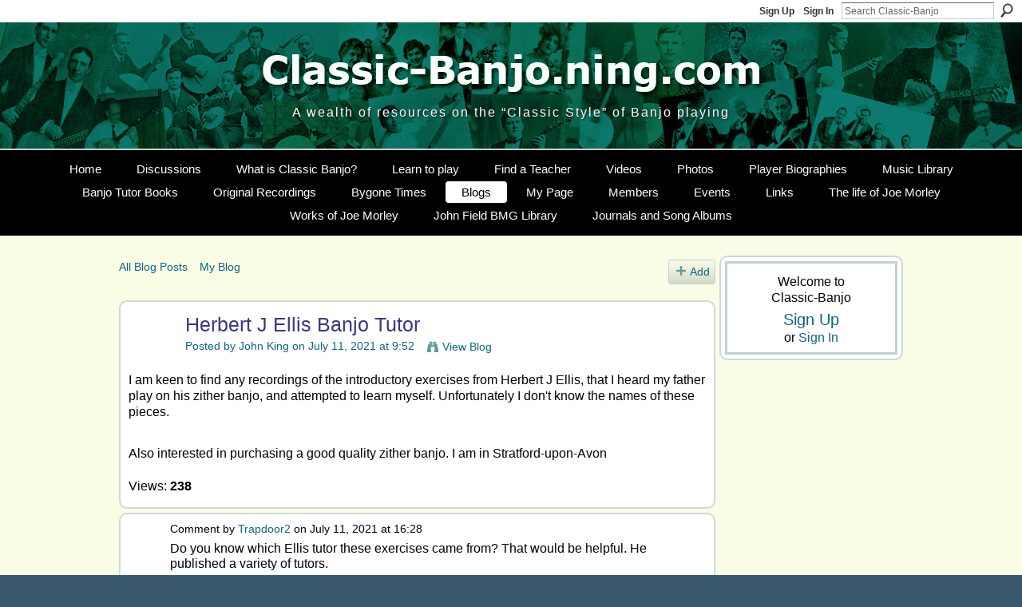

--- FILE ---
content_type: text/html; charset=UTF-8
request_url: https://classic-banjo.ning.com/profiles/blogs/herbert-j-ellis-banjo-tutor?xg_source=activity
body_size: 33825
content:
<!DOCTYPE html>
<html lang="en" xmlns:og="http://ogp.me/ns#">
<head data-layout-view="default" class="xj_layout_head">
<script>
    window.dataLayer = window.dataLayer || [];
        </script>
<!-- Google Tag Manager -->
<script>(function(w,d,s,l,i){w[l]=w[l]||[];w[l].push({'gtm.start':
new Date().getTime(),event:'gtm.js'});var f=d.getElementsByTagName(s)[0],
j=d.createElement(s),dl=l!='dataLayer'?'&l='+l:'';j.async=true;j.src=
'https://www.googletagmanager.com/gtm.js?id='+i+dl;f.parentNode.insertBefore(j,f);
})(window,document,'script','dataLayer','GTM-T5W4WQ');</script>
<!-- End Google Tag Manager -->
        <meta http-equiv="Content-Type" content="text/html; charset=utf-8" />
    <title>Herbert J Ellis Banjo Tutor - Classic-Banjo</title>
    <link rel="icon" href="https://classic-banjo.ning.com/favicon.ico" type="image/x-icon" />
    <link rel="SHORTCUT ICON" href="https://classic-banjo.ning.com/favicon.ico" type="image/x-icon" />
    <meta name="description" content="I am keen to find any recordings of the introductory exercises from Herbert J Ellis, that I heard my father play on his zither banjo, and attempted to learn my…" />
<meta name="title" content="Herbert J Ellis Banjo Tutor" />
<meta property="og:type" content="website" />
<meta property="og:url" content="https://classic-banjo.ning.com/profiles/blogs/herbert-j-ellis-banjo-tutor?xg_source=activity" />
<meta property="og:title" content="Herbert J Ellis Banjo Tutor" />
<meta property="og:image" content="https://storage.ning.com/topology/rest/1.0/file/get/2745827281?profile=UPSCALE_150x150">
<meta name="twitter:card" content="summary" />
<meta name="twitter:title" content="Herbert J Ellis Banjo Tutor" />
<meta name="twitter:description" content="I am keen to find any recordings of the introductory exercises from Herbert J Ellis, that I heard my father play on his zither banjo, and attempted to learn my…" />
<meta name="twitter:image" content="https://storage.ning.com/topology/rest/1.0/file/get/2745827281?profile=UPSCALE_150x150" />
<link rel="image_src" href="https://storage.ning.com/topology/rest/1.0/file/get/2745827281?profile=UPSCALE_150x150" />
<script type="text/javascript">
    djConfig = { preventBackButtonFix: false, isDebug: false }
ning = {"CurrentApp":{"premium":true,"iconUrl":"https:\/\/storage.ning.com\/topology\/rest\/1.0\/file\/get\/2745827281?profile=UPSCALE_150x150","url":"httpsclassic-banjo.ning.com","domains":[],"online":true,"privateSource":true,"id":"classic-banjo","appId":2667446,"description":"The original genre of fingerstyle banjo is still flourishing today.","name":"Classic-Banjo","owner":"3i9314xwbzgbw","createdDate":"2009-01-01T15:16:00.000Z","runOwnAds":false,"category":{"Joe":null,"ragtime":null,"Weidt":null,"Joplin":null,"Morley":null,"classic":null,"A.J.":null,"Converse":null,"James":null,"fingerstyle":null,"banjo":null,"Frank":null,"Scott":null},"tags":["Joe","ragtime","Weidt","Joplin","Morley","classic","A.J.","Converse","James","fingerstyle","banjo","Frank","Scott"]},"CurrentProfile":null,"maxFileUploadSize":5};
        (function(){
            if (!window.ning) { return; }

            var age, gender, rand, obfuscated, combined;

            obfuscated = document.cookie.match(/xgdi=([^;]+)/);
            if (obfuscated) {
                var offset = 100000;
                obfuscated = parseInt(obfuscated[1]);
                rand = obfuscated / offset;
                combined = (obfuscated % offset) ^ rand;
                age = combined % 1000;
                gender = (combined / 1000) & 3;
                gender = (gender == 1 ? 'm' : gender == 2 ? 'f' : 0);
                ning.viewer = {"age":age,"gender":gender};
            }
        })();

        if (window.location.hash.indexOf('#!/') == 0) {
        window.location.replace(window.location.hash.substr(2));
    }
    window.xg = window.xg || {};
xg.captcha = {
    'shouldShow': false,
    'siteKey': '6Ldf3AoUAAAAALPgNx2gcXc8a_5XEcnNseR6WmsT'
};
xg.addOnRequire = function(f) { xg.addOnRequire.functions.push(f); };
xg.addOnRequire.functions = [];
xg.addOnFacebookLoad = function (f) { xg.addOnFacebookLoad.functions.push(f); };
xg.addOnFacebookLoad.functions = [];
xg._loader = {
    p: 0,
    loading: function(set) {  this.p++; },
    onLoad: function(set) {
                this.p--;
        if (this.p == 0 && typeof(xg._loader.onDone) == 'function') {
            xg._loader.onDone();
        }
    }
};
xg._loader.loading('xnloader');
if (window.bzplcm) {
    window.bzplcm._profileCount = 0;
    window.bzplcm._profileSend = function() { if (window.bzplcm._profileCount++ == 1) window.bzplcm.send(); };
}
xg._loader.onDone = function() {
            if(window.bzplcm)window.bzplcm.start('ni');
        xg.shared.util.parseWidgets();    var addOnRequireFunctions = xg.addOnRequire.functions;
    xg.addOnRequire = function(f) { f(); };
    try {
        if (addOnRequireFunctions) { dojo.lang.forEach(addOnRequireFunctions, function(onRequire) { onRequire.apply(); }); }
    } catch (e) {
        if(window.bzplcm)window.bzplcm.ts('nx').send();
        throw e;
    }
    if(window.bzplcm) { window.bzplcm.stop('ni'); window.bzplcm._profileSend(); }
};
window.xn = { track: { event: function() {}, pageView: function() {}, registerCompletedFlow: function() {}, registerError: function() {}, timer: function() { return { lapTime: function() {} }; } } };</script>
<meta name="medium" content="blog" /><link rel="alternate" type="application/atom+xml" title="John King&#039;s Posts - Classic-Banjo" href="https://classic-banjo.ning.com/profiles/blog/feed?user=3trwzqjmg5c43&amp;xn_auth=no" /><link rel="alternate" type="application/atom+xml" title="Comments - Herbert J Ellis Banjo Tutor - Classic-Banjo" href="https://classic-banjo.ning.com/profiles/comment/feed?attachedTo=2667446%3ABlogPost%3A185703&amp;xn_auth=no" />
<style type="text/css" media="screen,projection">
@import url("https://static.ning.com/socialnetworkmain/widgets/index/css/common-982.min.css?xn_version=3128532263");
@import url("https://static.ning.com/socialnetworkmain/widgets/profiles/css/component.min.css?xn_version=467783652");

</style>

<style type="text/css" media="screen,projection">
@import url("/generated-69468fd71a89d5-70269670-css?xn_version=202512201152");

</style>

<style type="text/css" media="screen,projection">
@import url("/generated-69468fd6e58eb6-90442586-css?xn_version=202512201152");

</style>

<!--[if IE 6]>
    <link rel="stylesheet" type="text/css" href="https://static.ning.com/socialnetworkmain/widgets/index/css/common-ie6.min.css?xn_version=463104712" />
<![endif]-->
<!--[if IE 7]>
<link rel="stylesheet" type="text/css" href="https://static.ning.com/socialnetworkmain/widgets/index/css/common-ie7.css?xn_version=2712659298" />
<![endif]-->
<link rel="EditURI" type="application/rsd+xml" title="RSD" href="https://classic-banjo.ning.com/profiles/blog/rsd" />
<script type="text/javascript">(function(a,b){if(/(android|bb\d+|meego).+mobile|avantgo|bada\/|blackberry|blazer|compal|elaine|fennec|hiptop|iemobile|ip(hone|od)|iris|kindle|lge |maemo|midp|mmp|netfront|opera m(ob|in)i|palm( os)?|phone|p(ixi|re)\/|plucker|pocket|psp|series(4|6)0|symbian|treo|up\.(browser|link)|vodafone|wap|windows (ce|phone)|xda|xiino/i.test(a)||/1207|6310|6590|3gso|4thp|50[1-6]i|770s|802s|a wa|abac|ac(er|oo|s\-)|ai(ko|rn)|al(av|ca|co)|amoi|an(ex|ny|yw)|aptu|ar(ch|go)|as(te|us)|attw|au(di|\-m|r |s )|avan|be(ck|ll|nq)|bi(lb|rd)|bl(ac|az)|br(e|v)w|bumb|bw\-(n|u)|c55\/|capi|ccwa|cdm\-|cell|chtm|cldc|cmd\-|co(mp|nd)|craw|da(it|ll|ng)|dbte|dc\-s|devi|dica|dmob|do(c|p)o|ds(12|\-d)|el(49|ai)|em(l2|ul)|er(ic|k0)|esl8|ez([4-7]0|os|wa|ze)|fetc|fly(\-|_)|g1 u|g560|gene|gf\-5|g\-mo|go(\.w|od)|gr(ad|un)|haie|hcit|hd\-(m|p|t)|hei\-|hi(pt|ta)|hp( i|ip)|hs\-c|ht(c(\-| |_|a|g|p|s|t)|tp)|hu(aw|tc)|i\-(20|go|ma)|i230|iac( |\-|\/)|ibro|idea|ig01|ikom|im1k|inno|ipaq|iris|ja(t|v)a|jbro|jemu|jigs|kddi|keji|kgt( |\/)|klon|kpt |kwc\-|kyo(c|k)|le(no|xi)|lg( g|\/(k|l|u)|50|54|\-[a-w])|libw|lynx|m1\-w|m3ga|m50\/|ma(te|ui|xo)|mc(01|21|ca)|m\-cr|me(rc|ri)|mi(o8|oa|ts)|mmef|mo(01|02|bi|de|do|t(\-| |o|v)|zz)|mt(50|p1|v )|mwbp|mywa|n10[0-2]|n20[2-3]|n30(0|2)|n50(0|2|5)|n7(0(0|1)|10)|ne((c|m)\-|on|tf|wf|wg|wt)|nok(6|i)|nzph|o2im|op(ti|wv)|oran|owg1|p800|pan(a|d|t)|pdxg|pg(13|\-([1-8]|c))|phil|pire|pl(ay|uc)|pn\-2|po(ck|rt|se)|prox|psio|pt\-g|qa\-a|qc(07|12|21|32|60|\-[2-7]|i\-)|qtek|r380|r600|raks|rim9|ro(ve|zo)|s55\/|sa(ge|ma|mm|ms|ny|va)|sc(01|h\-|oo|p\-)|sdk\/|se(c(\-|0|1)|47|mc|nd|ri)|sgh\-|shar|sie(\-|m)|sk\-0|sl(45|id)|sm(al|ar|b3|it|t5)|so(ft|ny)|sp(01|h\-|v\-|v )|sy(01|mb)|t2(18|50)|t6(00|10|18)|ta(gt|lk)|tcl\-|tdg\-|tel(i|m)|tim\-|t\-mo|to(pl|sh)|ts(70|m\-|m3|m5)|tx\-9|up(\.b|g1|si)|utst|v400|v750|veri|vi(rg|te)|vk(40|5[0-3]|\-v)|vm40|voda|vulc|vx(52|53|60|61|70|80|81|83|85|98)|w3c(\-| )|webc|whit|wi(g |nc|nw)|wmlb|wonu|x700|yas\-|your|zeto|zte\-/i.test(a.substr(0,4)))window.location.replace(b)})(navigator.userAgent||navigator.vendor||window.opera,'https://classic-banjo.ning.com/m/blogpost?id=2667446%3ABlogPost%3A185703');</script></head>
<body>
<!-- Google Tag Manager (noscript) -->
<noscript><iframe src="https://www.googletagmanager.com/ns.html?id=GTM-T5W4WQ"
height="0" width="0" style="display:none;visibility:hidden"></iframe></noscript>
<!-- End Google Tag Manager (noscript) -->
    <div class="xj_before_content">        <div id="xn_bar">
            <div id="xn_bar_menu">
                <div id="xn_bar_menu_branding" >
                                    </div>

                <div id="xn_bar_menu_more">
                    <form id="xn_bar_menu_search" method="GET" action="https://classic-banjo.ning.com/main/search/search">
                        <fieldset>
                            <input type="text" name="q" id="xn_bar_menu_search_query" value="Search Classic-Banjo" _hint="Search Classic-Banjo" accesskey="4" class="text xj_search_hint" />
                            <a id="xn_bar_menu_search_submit" href="#" onclick="document.getElementById('xn_bar_menu_search').submit();return false">Search</a>
                        </fieldset>
                    </form>
                </div>

                            <ul id="xn_bar_menu_tabs">
                                            <li><a href="https://classic-banjo.ning.com/main/authorization/signUp?target=https%3A%2F%2Fclassic-banjo.ning.com%2Fprofiles%2Fblogs%2Fherbert-j-ellis-banjo-tutor%3Fxg_source%3Dactivity">Sign Up</a></li>
                                                <li><a href="https://classic-banjo.ning.com/main/authorization/signIn?target=https%3A%2F%2Fclassic-banjo.ning.com%2Fprofiles%2Fblogs%2Fherbert-j-ellis-banjo-tutor%3Fxg_source%3Dactivity">Sign In</a></li>
                                    </ul>
                        </div>
        </div>
        </div>
    <div class="xg_theme" data-layout-pack="brutus">
        <div id="xg_themebody">
            <div id="xg_ad_above_header" class="xg_ad xj_ad_above_header dy-displaynone">
                    
                </div>        
            <div id="xg_head">
                <div id="xg_masthead">
                    <h1 id="xg_sitename" class="xj_site_name"><a id="application_name_header_link" href="/">Classic-Banjo</a></h1>
                    <p id="xg_sitedesc" class="xj_site_desc">A Site Dedicated to all enthusiasts of Classic Style Banjo</p>
                </div>
                <div id="xg_navigation" class="xj_navigation"><ul>
    <li id="xg_tab_xn16" class="xg_subtab"><a href="/"><span>Home</span></a></li><li id="xg_tab_forum" class="xg_subtab"><a href="/forum"><span>Discussions</span></a></li><li id="xg_tab_xn3" class="xg_subtab"><a href="/page/f-a-q"><span>What is Classic Banjo?</span></a></li><li id="xg_tab_xn1" class="xg_subtab"><a href="/page/classic-fingerstyle-banjo-for-1"><span>Learn to play</span></a></li><li id="xg_tab_xn6" class="xg_subtab"><a href="/page/find-a-teacher"><span>Find a Teacher</span></a></li><li id="xg_tab_video" class="xg_subtab"><a href="/video"><span>Videos</span></a></li><li id="xg_tab_photo" class="xg_subtab"><a href="/photo"><span>Photos</span></a></li><li id="xg_tab_xn8" class="xg_subtab"><a href="/page/player-biographies"><span>Player Biographies</span></a></li><li id="xg_tab_xn2" class="xg_subtab"><a href="/page/scores"><span>Music Library</span></a></li><li id="xg_tab_xn7" class="xg_subtab"><a href="/page/tutor-books"><span>Banjo Tutor Books</span></a></li><li id="xg_tab_xn0" class="xg_subtab"><a href="/page/recordings"><span>Original Recordings</span></a></li><li id="xg_tab_xn4" class="xg_subtab"><a href="/page/gallery"><span>Bygone Times</span></a></li><li id="xg_tab_blogs" class="xg_subtab this"><a href="/profiles/blog/list"><span>Blogs</span></a></li><li id="xg_tab_profile" class="xg_subtab"><a href="/profiles"><span>My Page</span></a></li><li id="xg_tab_members" class="xg_subtab"><a href="/profiles/members/"><span>Members</span></a></li><li id="xg_tab_events" class="xg_subtab"><a href="/events"><span>Events</span></a></li><li id="xg_tab_xn9" class="xg_subtab"><a href="/page/links"><span>Links</span></a></li><li id="xg_tab_xn12" class="xg_subtab"><a href="/page/the-life-of-joe-morley-1"><span>The life of Joe Morley</span></a></li><li id="xg_tab_xn11" class="xg_subtab"><a href="/page/works-of-joe-morley"><span>Works of Joe Morley</span></a></li><li id="xg_tab_xn13" class="xg_subtab"><a href="/page/bmg-magazines"><span>John Field BMG Library</span></a></li><li id="xg_tab_xn15" class="xg_subtab"><a href="/page/journals-and-albums"><span>Journals and Song Albums</span></a></li></ul>
</div>
            </div>
            <div id="xg_ad_below_header" class="xg_ad xj_ad_below_header dy-displaynone">
                        
                    </div>
            <div id="xg" class="xg_widget_profiles xg_widget_profiles_blog xg_widget_profiles_blog_show">
            	 
                <div id="xg_body">
                   
                    <div class="xj_notifications"></div>
                    <div class="xg_column xg_span-16" id="column1">
                        <div id="xg_canvas" class="xj_canvas">
                            <ul class="navigation easyclear"><li><a href="https://classic-banjo.ning.com/profiles/blog/list">All Blog Posts</a></li><li><a href="https://classic-banjo.ning.com/profiles/blog/list?my=1">My Blog</a></li><li class="right  xg_lightborder navbutton"><a href="https://classic-banjo.ning.com/profiles/blog/new" class="xg_sprite xg_sprite-add">Add</a></li></ul>
<div class="xg_module xg_blog xg_blog_detail xg_blog_mypage xg_module_with_dialog">
        <div class="xg_headline xg_headline-img xg_headline-2l">
    <div class="ib"><span class="xg_avatar"><a class="fn url" href="http://classic-banjo.ning.com/profile/JohnKing"  title="John King"><span class="table_img dy-avatar dy-avatar-64 "><img  class="photo photo" src="https://storage.ning.com/topology/rest/1.0/file/get/9232364273?profile=RESIZE_64x64&amp;width=64&amp;height=64&amp;crop=1%3A1" alt="" /></span></a></span></div>
<div class="tb"><h1>Herbert J Ellis Banjo Tutor</h1>
        <ul class="navigation byline">
            <li><a class="nolink">Posted by </a><a href="/profile/JohnKing">John King</a><a class="nolink"> on July 11, 2021 at 9:52</a></li>
            <li><a class="xg_sprite xg_sprite-view" href="https://classic-banjo.ning.com/profiles/blog/list?user=3trwzqjmg5c43">View Blog</a></li>
        </ul>
    </div>
</div>
    <div class="xg_module_body">
        <div class="postbody">
                    <div class="xg_user_generated">
                <p>I am keen to find any recordings of the introductory exercises from Herbert J Ellis, that I heard my father play on his zither banjo, and attempted to learn myself. Unfortunately I don't know the names of these pieces.</p>
<p></p>
<p>Also interested in purchasing a good quality zither banjo. I am in Stratford-upon-Avon</p>            </div>
        </div>
        <div class="left-panel">
                          <script>xg.addOnRequire(function () { xg.post('/main/viewcount/update?xn_out=json', {key: '2667446:BlogPost:185703', x: '207659c'}); });</script>                <p class="small dy-clear view-count-container">
    <span class="view-count-label">Views:</span> <span class="view-count">238</span></p>

                            <p class="small object-detail" id="tagsList" style="display:none">Tags:<br/></p>
            <p class="share-links clear"><a href="http://www.myspace.com/Modules/PostTo/Pages/?t=Herbert%20J%20Ellis%20Banjo%20Tutor&c=Check%20out%20%22Herbert%20J%20Ellis%20Banjo%20Tutor%22%20on%20Classic-Banjo&u=https%3A%2F%2Fclassic-banjo.ning.com%2Fxn%2Fdetail%2F2667446%3ABlogPost%3A185703&l=2" class="post_to_myspace" target="_blank">MySpace</a>        <a class="post_to_facebook xj_post_to_facebook" href="http://www.facebook.com/share.php?u=https%3A%2F%2Fclassic-banjo.ning.com%2Fprofiles%2Fblogs%2Fherbert-j-ellis-banjo-tutor%3Fxg_source%3Dfacebookshare&amp;t=" _url="https://classic-banjo.ning.com/profiles/blogs/herbert-j-ellis-banjo-tutor?xg_source=facebookshare" _title="" _log="{&quot;module&quot;:&quot;profiles&quot;,&quot;page&quot;:&quot;blog&quot;,&quot;action&quot;:&quot;show&quot;}">Facebook</a>
    </p>        </div>
            </div>
</div>

        <div class="xg_module">
                                <div class="xg_module_body" id="comments"  _numComments="5" _scrollTo="">
                    <dl _id="2667446:Comment:185708" id="c_cca" class="comment vcard xg_lightborder">
            <dt>
                <a name="first_comment"></a><a name="comment-2667446_Comment_185708" id="comment-2667446_Comment_185708"></a>
                <span class="xg_avatar"><a class="fn url" href="http://classic-banjo.ning.com/profile/Trapdoor2"  title="Trapdoor2"><span class="table_img dy-avatar dy-avatar-48 "><img  class="photo photo" src="https://storage.ning.com/topology/rest/1.0/file/get/65198439?profile=RESIZE_48X48&amp;width=48&amp;height=48&amp;crop=1%3A1" alt="" /></span></a></span>                Comment by <a href="/profile/Trapdoor2" class="fn url">Trapdoor2</a> on July 11, 2021 at 16:28            </dt>
            <dd>
            <div class="xg_user_generated"><p>Do you know which Ellis tutor these exercises came from? That would be helpful. He published a variety of tutors.</p>
<p>Ellis' "Thorough School" has 6 beginner's exercises and then 12 "easy lessons" which use commonly known tunes as their basis.</p>
<p>I don't know of any recordings of any of the Ellis "exercises" or "easy lessons".</p></div>            </dd>
                    </dl>
            <dl _id="2667446:Comment:185529" id="c_403" class="comment vcard xg_lightborder">
            <dt>
                <a name="comment-2667446_Comment_185529" id="comment-2667446_Comment_185529"></a>
                <span class="xg_avatar"><a class="fn url" href="http://classic-banjo.ning.com/profile/JohnKing"  title="John King"><span class="table_img dy-avatar dy-avatar-48 "><img  class="photo photo" src="https://storage.ning.com/topology/rest/1.0/file/get/9232364273?profile=RESIZE_48X48&amp;width=48&amp;height=48&amp;crop=1%3A1" alt="" /></span></a></span>                Comment by <a href="/profile/JohnKing" class="fn url">John King</a> on July 11, 2021 at 18:38            </dt>
            <dd>
            <div class="xg_user_generated"><p>Thanks for your response. No, I don't suppose there would be any reason to record them. Next time there is a physical meeting I could play what I remember to see if anyone recognises. them. Very likely they would be from the 'Thorough School' that you mention.</p></div>            </dd>
                    </dl>
            <dl _id="2667446:Comment:186685" id="c_9e5" class="comment vcard xg_lightborder">
            <dt>
                <a name="comment-2667446_Comment_186685" id="comment-2667446_Comment_186685"></a>
                <span class="xg_avatar"><a class="fn url" href="http://classic-banjo.ning.com/profile/RobMacKillop"  title="Rob MacKillop"><span class="table_img dy-avatar dy-avatar-48 "><img  class="photo photo" src="https://storage.ning.com/topology/rest/1.0/file/get/65198561?profile=RESIZE_48X48&amp;width=48&amp;height=48&amp;crop=1%3A1" alt="" /></span></a></span>                Comment by <a href="/profile/RobMacKillop" class="fn url">Rob MacKillop</a> on August 16, 2021 at 22:21            </dt>
            <dd>
            <div class="xg_user_generated"><p>I don't know how good you regard "good quality", John, but there's a few of them on eBay right now. In fact there's always a few of them on eBay. After a quick look, this one seems decent enough if that crack in the varnish near the neck joint is superficial or has been fixed:</p>
<p></p>
<p><a rel=nofollow href="https://www.ebay.co.uk/itm/223682543209?_trkparms=aid%3D111001%26algo%3DREC.SEED%26ao%3D1%26asc%3D20160908105057%26meid%3D0c5aa3a2d9cd4a518c0c55f615ea9055%26pid%3D100675%26rk%3D4%26rkt%3D15%26sd%3D184992155755%26itm%3D223682543209%26pmt%3D0%26noa%3D1%26pg%3D2380057&amp;_trksid=p2380057.c100675.m4236&amp;_trkparms=pageci%3A1b0b5940-fee0-11eb-8a04-0eb1eada0404%7Cparentrq%3A510ce3c017b0a0f39b285cb9ffce2467%7Ciid%3A1" target="_blank" rel="noopener">https://www.ebay.co.uk/itm/223682543209?_trkparms=aid%3D111001%26al...</a></p></div>            </dd>
                    </dl>
            <dl _id="2667446:Comment:186774" id="c_dee" class="comment vcard xg_lightborder">
            <dt>
                <a name="comment-2667446_Comment_186774" id="comment-2667446_Comment_186774"></a>
                <span class="xg_avatar"><a class="fn url" href="http://classic-banjo.ning.com/profile/RobMacKillop"  title="Rob MacKillop"><span class="table_img dy-avatar dy-avatar-48 "><img  class="photo photo" src="https://storage.ning.com/topology/rest/1.0/file/get/65198561?profile=RESIZE_48X48&amp;width=48&amp;height=48&amp;crop=1%3A1" alt="" /></span></a></span>                Comment by <a href="/profile/RobMacKillop" class="fn url">Rob MacKillop</a> on August 16, 2021 at 22:23            </dt>
            <dd>
            <div class="xg_user_generated"><p>Sorry, I've just noticed it is "collection only"</p>
<p></p>
<p>There's another for £600, but doesn't look as good as the above. </p></div>            </dd>
                    </dl>
            <dl _id="2667446:Comment:186687" id="c_cc7" class="comment vcard xg_lightborder last-child">
            <dt>
                <a name="last_comment"></a><a name="comment-2667446_Comment_186687" id="comment-2667446_Comment_186687"></a>
                <span class="xg_avatar"><a class="fn url" href="http://classic-banjo.ning.com/profile/JohnKing"  title="John King"><span class="table_img dy-avatar dy-avatar-48 "><img  class="photo photo" src="https://storage.ning.com/topology/rest/1.0/file/get/9232364273?profile=RESIZE_48X48&amp;width=48&amp;height=48&amp;crop=1%3A1" alt="" /></span></a></span>                Comment by <a href="/profile/JohnKing" class="fn url">John King</a> on August 16, 2021 at 23:26            </dt>
            <dd>
            <div class="xg_user_generated"><p>There isn't much consistency about the prices people ask. I will have to be patient until a nice restored one comes up, either on ebay or elsewhere. </p></div>            </dd>
                    </dl>
            </div>
                    <div class="xg_module_body">
                    <p id="add-comment">Add a Comment</p>
                                            <div class="comment-join">
                            <h3>You need to be a member of Classic-Banjo to add comments!</h3>
                                                <p><a href="https://classic-banjo.ning.com/main/authorization/signUp?target=https%3A%2F%2Fclassic-banjo.ning.com%2Fprofiles%2Fblogs%2Fherbert-j-ellis-banjo-tutor%3Fxg_source%3Dactivity">Join Classic-Banjo</a></p>
                                                </div>
                                                        </div>
                            <div class="xg_module_foot" id="xj_comments_footer" >
                                            <p class="left">
                            <a class="xg_icon xg_icon-rss" href="https://classic-banjo.ning.com/profiles/comment/feed?attachedTo=2667446%3ABlogPost%3A185703&amp;xn_auth=no">RSS</a>
                        </p>
                                    </div>
                    </div>
    
      <input type="hidden" id="incrementViewCountEndpoint" value="https://classic-banjo.ning.com/profiles/blog/incrementViewCount?id=2667446%3ABlogPost%3A185703&amp;xn_out=json" />

                        </div>
                    </div>
                    <div class="xg_column xg_span-5 xg_last" id="column2">
                        <div class="xj_user_info">    <div class="xg_module" id="xg_module_account">
        <div class="xg_module_body xg_signup xg_lightborder">
            <p>Welcome to<br />Classic-Banjo</p>
                        <p class="last-child"><big><strong><a href="https://classic-banjo.ning.com/main/authorization/signUp?target=https%3A%2F%2Fclassic-banjo.ning.com%2Fprofiles%2Fblogs%2Fherbert-j-ellis-banjo-tutor%3Fxg_source%3Dactivity">Sign Up</a></strong></big><br/>or <a href="https://classic-banjo.ning.com/main/authorization/signIn?target=https%3A%2F%2Fclassic-banjo.ning.com%2Fprofiles%2Fblogs%2Fherbert-j-ellis-banjo-tutor%3Fxg_source%3Dactivity" style="white-space:nowrap">Sign In</a></p>
                    </div>
    </div>
</div>
                        <div class="xj_sidebar_content"></div>
                    </div>
                </div>
            </div>
            <div id="xg_foot">
                <div id="xg_footcontent">
                    <div class="xj_foot_content"><p class="left">
    © 2026             &nbsp; Created by <a href="/profile/thereallyniceman">thereallyniceman</a>.            &nbsp;
    Powered by<a class="poweredBy-logo" href="https://www.ning.com/" title="" alt="" rel="dofollow">
    <img class="poweredbylogo" width="87" height="15" src="https://static.ning.com/socialnetworkmain/widgets/index/gfx/Ning_MM_footer_blk@2x.png?xn_version=3605040243"
         title="Ning Website Builder" alt="Website builder | Create website | Ning.com">
</a>    </p>
    <p class="right xg_lightfont">
                    <a href="https://classic-banjo.ning.com/main/embeddable/list">Badges</a> &nbsp;|&nbsp;
                        <a href="https://classic-banjo.ning.com/main/authorization/signUp?target=https%3A%2F%2Fclassic-banjo.ning.com%2Fmain%2Findex%2Freport" dojoType="PromptToJoinLink" _joinPromptText="Please sign up or sign in to complete this step." _hasSignUp="true" _signInUrl="https://classic-banjo.ning.com/main/authorization/signIn?target=https%3A%2F%2Fclassic-banjo.ning.com%2Fmain%2Findex%2Freport">Report an Issue</a> &nbsp;|&nbsp;
                        <a href="https://classic-banjo.ning.com/main/authorization/termsOfService?previousUrl=https%3A%2F%2Fclassic-banjo.ning.com%2Fprofiles%2Fblogs%2Fherbert-j-ellis-banjo-tutor%3Fxg_source%3Dactivity">Terms of Service</a>
            </p>
</div>
                </div>
            </div>
			<div id="xg_ad_below_footer" class="xg_ad xj_ad_below_footer dy-displaynone">
				
			</div>
        </div>
    </div>
    <div class="xj_after_content"><div id="xj_baz17246" class="xg_theme"></div>
<div id="xg_overlay" style="display:none;">
<!--[if lte IE 6.5]><iframe></iframe><![endif]-->
</div>
<!--googleoff: all--><noscript>
	<style type="text/css" media="screen">
        #xg { position:relative;top:120px; }
        #xn_bar { top:120px; }
	</style>
	<div class="errordesc noscript">
		<div>
            <h3><strong>Hello, you need to enable JavaScript to use Classic-Banjo.</strong></h3>
            <p>Please check your browser settings or contact your system administrator.</p>
			<img src="/xn_resources/widgets/index/gfx/jstrk_off.gif" alt="" height="1" width="1" />
		</div>
	</div>
</noscript><!--googleon: all-->
<script type="text/javascript" src="https://static.ning.com/socialnetworkmain/widgets/lib/core.min.js?xn_version=1651386455"></script>        <script>
            var sources = ["https:\/\/static.ning.com\/socialnetworkmain\/widgets\/lib\/js\/jquery\/jquery.ui.widget.js?xn_version=202512201152","https:\/\/static.ning.com\/socialnetworkmain\/widgets\/lib\/js\/jquery\/jquery.iframe-transport.js?xn_version=202512201152","https:\/\/static.ning.com\/socialnetworkmain\/widgets\/lib\/js\/jquery\/jquery.fileupload.js?xn_version=202512201152","https:\/\/storage.ning.com\/topology\/rest\/1.0\/file\/get\/12882195684?profile=original&r=1724772635","https:\/\/storage.ning.com\/topology\/rest\/1.0\/file\/get\/11108817673?profile=original&r=1684134963","https:\/\/storage.ning.com\/topology\/rest\/1.0\/file\/get\/11108817867?profile=original&r=1684134964"];
            var numSources = sources.length;
                        var heads = document.getElementsByTagName('head');
            var node = heads.length > 0 ? heads[0] : document.body;
            var onloadFunctionsObj = {};

            var createScriptTagFunc = function(source) {
                var script = document.createElement('script');
                
                script.type = 'text/javascript';
                                var currentOnLoad = function() {xg._loader.onLoad(source);};
                if (script.readyState) { //for IE (including IE9)
                    script.onreadystatechange = function() {
                        if (script.readyState == 'complete' || script.readyState == 'loaded') {
                            script.onreadystatechange = null;
                            currentOnLoad();
                        }
                    }
                } else {
                   script.onerror = script.onload = currentOnLoad;
                }

                script.src = source;
                node.appendChild(script);
            };

            for (var i = 0; i < numSources; i++) {
                                xg._loader.loading(sources[i]);
                createScriptTagFunc(sources[i]);
            }
        </script>
    <script type="text/javascript">
if (!ning._) {ning._ = {}}
ning._.compat = { encryptedToken: "<empty>" }
ning._.CurrentServerTime = "2026-02-03T15:48:43+00:00";
ning._.probableScreenName = "";
ning._.domains = {
    base: 'ning.com',
    ports: { http: '80', ssl: '443' }
};
ning.loader.version = '202512201152'; // DEP-251220_1:477f7ee 33
djConfig.parseWidgets = false;
</script>
    <script type="text/javascript">
        xg.token = '';
xg.canTweet = false;
xg.cdnHost = 'static.ning.com';
xg.version = '202512201152';
xg.useMultiCdn = true;
xg.staticRoot = 'socialnetworkmain';
xg.xnTrackHost = null;
    xg.cdnDefaultPolicyHost = 'static';
    xg.cdnPolicy = [];
xg.global = xg.global || {};
xg.global.currentMozzle = 'profiles';
xg.global.userCanInvite = false;
xg.global.requestBase = '';
xg.global.locale = 'en_GB';
xg.num_thousand_sep = ",";
xg.num_decimal_sep = ".";
(function() {
    dojo.addOnLoad(function() {
        if(window.bzplcm) { window.bzplcm.ts('hr'); window.bzplcm._profileSend(); }
            });
            ning.loader.require('xg.profiles.blog.show', 'xg.shared.PostToFacebookLink', function() { xg._loader.onLoad('xnloader'); });
    })();    </script>
<!-- #### CUSTOM CODE ### -->
<script>
if (location.protocol == 'http:') {
  location.href = location.href.replace(/^http:/, 'https:')
}
</script>
<style>
/* SSL Overrides */
body { background:#3a586b url(//classic-banjo.com/assets/ningfiles/body-bg.png) repeat scroll 0 0 !important; }
</style>
<!--<div id="banjo-dj-button-container"><a id="banjo-dj-button" href="javascript:;">&nbsp;</a></div>-->
<style type="text/css">

#privacyReminder {
display: block;z-index:10000 !important;position:absolute;top:0;width:100%;left:0;
}
</style>
<link rel="stylesheet" type="text/css" href="//www.classic-banjo.com/assets/css/main.css" />
<script src="//www.classic-banjo.com/assets/js/head.min.js"></script>
<script src="//www.classic-banjo.com/assets/js/init.js"></script>

<script type="text/javascript" src="//www.classic-banjo.com/data/scores.js?9"></script>
<link rel="stylesheet" type="text/css" href="//www.classic-banjo.com/data/jplayer/jplayer.blue.monday.css?7" />
<link rel="stylesheet" type="text/css" href="//www.classic-banjo.com/data/scores.css?7" />
<script type="text/javascript" src="//www.classic-banjo.com/data/gallery.js?4"></script>
<link rel="stylesheet" type="text/css" href="//www.classic-banjo.com/data/gallery.css?4" />
<script type="text/javascript" src="//www.classic-banjo.com/data/jukebox.js?3"></script>
<link rel="stylesheet" type="text/css" href="//www.classic-banjo.com/data/jukebox.css?3" />
<!-- #### /CUSTOM CODE ### --><script>
    document.addEventListener("DOMContentLoaded", function () {
        if (!dataLayer) {
            return;
        }
        var handler = function (event) {
            var element = event.currentTarget;
            if (element.hasAttribute('data-track-disable')) {
                return;
            }
            var options = JSON.parse(element.getAttribute('data-track'));
            dataLayer.push({
                'event'         : 'trackEvent',
                'eventType'     : 'googleAnalyticsNetwork',
                'eventCategory' : options && options.category || '',
                'eventAction'   : options && options.action || '',
                'eventLabel'    : options && options.label || '',
                'eventValue'    : options && options.value || ''
            });
            if (options && options.ga4) {
                dataLayer.push(options.ga4);
            }
        };
        var elements = document.querySelectorAll('[data-track]');
        for (var i = 0; i < elements.length; i++) {
            elements[i].addEventListener('click', handler);
        }
    });
</script>

</div>
</body>
</html>


--- FILE ---
content_type: text/css
request_url: https://www.classic-banjo.com/assets/css/main.css
body_size: 101
content:
/* Includes */
@import url("donate.css");
@import url("teachers.css");
@import url("bios.css");
@import url("beginners.css");
@import url("tutorbooks.css");

/* General */
.cb_welcome { text-align:center; padding:15px 10px 20px 10px; }
.cb_welcome p { font-size:16px; }
html {overflow-x:hidden;}
body {overflow-x:hidden;}


.xg_subtab .xg_subtab { display:none !important; }


/* Fix funky slick slider */
.slick-slide {
  float: left;
  overflow: hidden;
  width: 484px;
  text-align:center;
  margin: 10px 0;
}
.slick-slide img {
  max-height:400px;
}

.feed-story {
  position: relative;
  margin: 0 0 15px 60px !important;
}

.activity-close {
  position: absolute;
  right: -10px;
}

--- FILE ---
content_type: text/css
request_url: https://www.classic-banjo.com/data/gallery.css?4
body_size: -42
content:
#timemachine_results {
    padding-top:35px;
}
#timemachine_results ul {
    list-style:none;
    margin:0;
    padding:0;
    float:left;
}

#timemachine_results ul li {
    list-style:none;
    background-color:#fef2cf;
    float:left;
    margin:0 14px 10px 14px;
    padding:0;
    text-align:center;
    width:132px;
    height:138px;
    background-image:url(galleryloader.gif);
    background-position:center center;
    background-repeat:no-repeat;
}

#timemachine_results ul li a {
    display:block;
    float:left;
    padding:15px 15px 13px 15px;
}


--- FILE ---
content_type: text/javascript
request_url: https://www.classic-banjo.com/assets/js/teachers.js
body_size: 342
content:
var teachers = jQuery('#teachers');
var teachers_main = jQuery('#teachers_main');
var teachers_url = 'https://www.classic-banjo.com/?article_id=5&callback=?';
var teachers_server = 'https://www.classic-banjo.com/';
var teachers_jplayer_loaded = false;


function bind_teachers() {
    var teacher_preview = jQuery('#teacher_preview');
    teachers_main.find('.teacher_result').each(function(){
        var me = jQuery(this);
        var picture = me.find('.teacher_picture').html();
        var data = me.find('.teacher_data').html();
        me.click(function(){
             jQuery('.teacher_result').removeClass('active');
             me.addClass('active');
             teacher_preview.fadeOut(300,function(){
                teacher_preview.html('');
                teacher_preview.append('<div class="teacher_picture">'+picture+'</div>');
                teacher_preview.append('<div class="teacher_data">'+data+'</div>');

		teacher_preview.find('img').each(function(){
			var img = jQuery(this);
			if (img.attr('realsrc') != "") {
				img.attr('src', img.attr('realsrc'));
				img.removeAttr('realsrc'); 
			}
		});


                teacher_preview.fadeIn(300);
             })
             return false;
        });
        var randomElement = jQuery(".teacher_result").get().sort(function(){
            return Math.round(Math.random())-0.5
        }).slice(0,1);
        jQuery(randomElement).trigger('click');

    });
}

jQuery(document).ready(function(){
    if (teachers.size() > 0) {
        jQuery.getJSON(teachers_url, {}, function(data) {

            teachers_main.html(data.main);

            bind_teachers();

	    jQuery('.cb_custom_page_container').css('display', 'block');
        }, 'json');
    }
});


--- FILE ---
content_type: text/javascript
request_url: https://www.classic-banjo.com/assets/js/beginners.js
body_size: 1243
content:
var beginners = jQuery('#beginners');
var downloads = jQuery('<div id="download-links"></div>');
var banners = jQuery('#beginners .banners a');
var sidebar = jQuery('#column2');

var facebookLikes = jQuery('div.facebookLike');
if (facebookLikes.size() > 0) {
    facebookLikes.each(function(){
	var me = jQuery(this);
	me.html('<div style="text-align:center;"><iframe src="https://www.facebook.com/plugins/like.php?href=https://www.facebook.com/ClassicBanjo" scrolling="no" frameborder="0" style="margin:10px auto;border:none; width:450px; height:80px"></iframe></div>');
    });
}

if (beginners.size()>0) {
    // shove a new class into the header DIV
    jQuery('div#xg_body:eq(0)').addClass('beginners').prepend('<div class="beginners_headline"></div>');


    beginners.append('<div id="youtube-video-preview"></div>');

    // videos
    var videos = jQuery('#youtube-videos dt');
    var newcode = jQuery('<ul></ul>');
    var divcounter = 0;



    videos.each(function(){
	var video = jQuery(this);
	var link = video.find('a');
	var youtube_code = link.attr('href').replace('https://www.youtube.com/watch?v=','');
	var image = 'https://i.ytimg.com/vi/'+youtube_code+'/0.jpg';
	var description = video.next();
	var docs = description.find('.download');
	var mydocs = jQuery('<div id="downloads-'+divcounter+'" class="downloads"></div>');
	mydocs.css('display','none');
	if (docs.size() > 0) {
	    mydocs.append('<div class="links"></div>');
	    docs.each(function(){
		var me = jQuery(this);
		mydocs.find('.links').append(me);
	    });
	}
	mydocs.prepend('<div class="desc-container">'+description.html()+'</div>');

	downloads.append(mydocs);

	video.remove();
	description.remove();
	var videocode = jQuery('<li class="youtube-video" rel="'+youtube_code+'" data-target="'+divcounter+'"><img src="'+image+'"><div class="title">'+link.html()+'</div><div class="description"><table style="height:86px;"><tr><td style="vertical-align:middle;">'+link.attr('title')+'</td></tr></table></div></li>');
	newcode.append(videocode);
	divcounter++;
    });



    jQuery('#youtube-videos').append(newcode);
    jQuery('#youtube-videos').after(downloads);



    downloads.find('a[href$=".pdf"]').addClass('pdf');
    downloads.find('a[href$=".zip"]').addClass('zip');
    downloads.find('a[href$=".jpg"]').addClass('jpg');
    downloads.find('a[href$=".mp3"]').addClass('mp3');
    downloads.find('a[href$=".wma"]').addClass('wma');



    // carousel
    jQuery('#youtube-videos').append('<div class="prev pager">&lt;</div><div class="next pager">&gt;</div>');
    jQuery('#youtube-videos').jCarouselLite({ btnNext: "#youtube-videos .next", btnPrev: "#youtube-videos .prev", circular: false, visible:4 });

    jQuery('.youtube-video').hover(function(){
	var video = jQuery(this);
	video.find('.description').css('display','block');
    },function(){
	var video = jQuery(this);
	video.find('.description').css('display','none');
    });




    jQuery('.youtube-video[rel!="javascript:;"]').find('.description').click(function(){
	jQuery('.youtube-video').removeClass('active');
	var parent = jQuery(this).parent();
	parent.addClass('active');
	var player = jQuery('#youtube-video-preview');
	var youtube_code = jQuery(this).parent().attr('rel');
	var divtarget = jQuery(this).parent().attr('data-target');
	jQuery('div.downloads').hide();
	jQuery('#downloads-'+divtarget).fadeIn(500);
	player.html('<iframe width="422" height="347" src="https://www.youtube.com/embed/'+youtube_code+'?&autoplay=0&egm=0&showinfo=0&rel=0&hd=1&fs=1" frameborder="0" allowfullscreen></iframe>');

	// update the url
	var url = window.location.href;
	url = url.split('#');
	window.location = url[0]+'#'+youtube_code;
    });



    beginners.css('visibility','visible');

    // trigger first click
    var first = beginners.find('li.youtube-video:first-child');
    var rel = first.attr('rel');
    var hash = window.location.hash;
    if (hash) {
	hash = hash.replace('#','');
	rel = hash;
    }
    beginners.find('[rel="'+rel+'"] .description').trigger('click');

    if (banners.size() > 0) {
	var bannerads = jQuery('<div id="banner-ads" style="text-align:center;"></div>');
	banners.each(function(){
	    var me = jQuery(this);
	    me.attr('target','_blank');
	    bannerads.append(me);
	});
	sidebar.append(bannerads);
	bannerads.cycle({
	    fx: 'fade',
	    timeout: 11000
	});
    }
}
